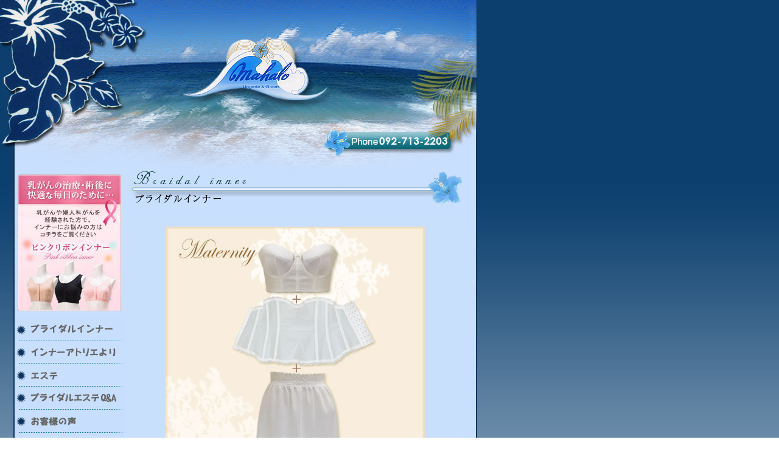

--- FILE ---
content_type: text/html
request_url: http://mahalo-bridal.com/inner_maternity.html
body_size: 9721
content:
<!DOCTYPE html PUBLIC "-//W3C//DTD XHTML 1.0 Transitional//EN" "http://www.w3.org/TR/xhtml1/DTD/xhtml1-transitional.dtd">
<html xmlns="http://www.w3.org/1999/xhtml"><!-- InstanceBegin template="/Templates/tmpl.dwt" codeOutsideHTMLIsLocked="false" -->
<head>
<meta http-equiv="Content-Type" content="text/html; charset=shift_jis" />
<meta name="keywords" content=",ブライダルエステ,ブライダルインナー,福岡,薬院,結婚,ウェディング,ウェディングドレス,エステ,美容,ランジェリー,ウィズ" />
<meta name="description" content="福岡初！ブライダルエステ、ブライダルインナー専門店のMaHaLoです。" />
<meta http-equiv="Content-Script-Type" content="text/javascript" />
<!-- InstanceBeginEditable name="doctitle" -->
<title>福岡　ブライダルエステ　ブライダルインナー専門店　MaHaLo</title>
<!-- InstanceEndEditable -->
<link href="css/base.css" rel="stylesheet" type="text/css" />
<link href="css/style.css" rel="stylesheet" type="text/css" />
<!-- InstanceBeginEditable name="head" -->
<link href="bridalinner/common/with-bridalinner.css" rel="stylesheet" type="text/css" media="all" />
<script src="lightbox/js/prototype.js" type="text/javascript"></script>
<script src="lightbox/js/scriptaculous.js?load=effects" type="text/javascript"></script>
<script src="lightbox/js/lightbox.js" type="text/javascript"></script>
<link href="lightbox/css/lightbox.css" rel="stylesheet" type="text/css" media="screen" />
<!-- InstanceEndEditable -->
<script>
  (function(i,s,o,g,r,a,m){i['GoogleAnalyticsObject']=r;i[r]=i[r]||function(){
  (i[r].q=i[r].q||[]).push(arguments)},i[r].l=1*new Date();a=s.createElement(o),
  m=s.getElementsByTagName(o)[0];a.async=1;a.src=g;m.parentNode.insertBefore(a,m)
  })(window,document,'script','//www.google-analytics.com/analytics.js','ga');

  ga('create', 'UA-44370145-1', 'mahalo-bridal.com');
  ga('send', 'pageview');

</script>
</head>
<body>
<table width="784" align="left" cellpadding="0" cellspacing="0">
  <tr>
    <td rowspan="2"><img src="img/header01.jpg" alt="Mahalo " width="285" height="272" /></td>
    <td rowspan="2"><h1><a href="index.html"><img src="img/header02.jpg" alt="MaHaLo" width="242" height="272" border="0" /></a></h1></td>
    <td><img src="img/header03.jpg" alt="Mahalo " width="257" height="209" /></td>
  </tr>
  <tr>
    <td><img src="img/header04.jpg" width="257" height="63" /></td>
  </tr>
</table>
<div class="clear"></div>
<table width="784" height="558" border="0" align="left" cellpadding="0" cellspacing="0" bgcolor="#6E8EAB">
  <tr>
    <td width="22" valign="top"><img src="img/bg02.gif" width="22" height="475" /></td>
    <td width="762" valign="top" bordercolor="#003366" bgcolor="#C8DFFD"><div id="wrapper">
        <div id="navigation"> <!-- InstanceBeginEditable name="news" --><!-- InstanceEndEditable -->
          <div id="navi_blog" style="margin-bottom:10px;"> <a href="inner_pinkribbon.html" target="_blank"><img src="img/bn_pinkribbon.jpg" alt="ピンクリボンインナー" width="170" height="225" border="0" /></a> </div>
          <div id="navilist"> <a href="inner.html"><img src="img/navi01.gif" alt="ブライダルインナー" width="181" height="38" border="0" /></a><br />
            <a href="qa.html"><img src="img/navi03.gif" alt="インナーアトリエより" width="181" height="38" border="0" /></a><br />
            <a href="beauty.html"><img src="img/navi23.gif" alt="エステ" width="181" height="38" border="0" /></a><br />
            
            <a href="qa02.html"><img src="img/navi02.gif" alt="ブライダルエステQ&A" width="181" height="38" border="0" /></a><br />
            <a href="voice.html"><img src="img/navi15.gif" alt="お客様の声" width="181" height="38" border="0" /></a><br />
            <a href="photo.html"><img src="img/navi18.gif" alt="フォトスタジオ" width="181" height="38" border="0" /></a><br />
            <a href="postmail/contact.html"><img src="img/navi06.gif" alt="ご予約・お問い合わせ" width="181" height="38" border="0" /></a><br />
            <a href="shop.html"><img src="img/navi07.gif" alt="ショップ案内" width="181" height="38" border="0" /></a><br />
            <a href="link.html"><img src="img/navi16.gif" alt="リンク集" width="181" height="38" border="0" /></a><br />
            <a href="index.html"><img src="img/navi08.gif" alt="HOME" width="181" height="38" border="0" /></a><br />
			<a href="https://www.instagram.com/mahaloyakuin" target="_blank"><img src="img/instagram.jpg" alt="HOME" width="181" height="74" border="0" /></a><br/>
          </div>
          <!--
	<div id="navi_blog">
    <a href="http://www.afro-fukuoka.net/" target="_blank"><img src="../img/afrobanner.jpg" alt="AFRO FUKUOKA" width="170" height="75" border="0" /></a>
    </div>
-->
          
          <!-- 昔のブログはhttp://blog.goo.ne.jp/mahalo2203/です -->
          <div id="navi_shop01"> <img src="img/navi11.gif" alt="店舗案内" width="65" height="15" /><br />
            <p>〒810-0022<br />
              福岡市中央区薬院2-4-35<br />
              エステートモアシャトー薬院1Ｆ</p>
            <img src="img/navi12.gif" alt="TEL&FAX" width="75" height="15" /><br />
            <p>092-713-2203</p>
            <img src="img/navi13.gif" alt="E-mail" /><br />
            <p><a href="mailto:info@mahalo-bridal.com">info@mahalo-bridal.com</a></p>
            <img src="img/navi14.gif" alt="営業時間" width="65" height="15" /><br />
            <p>10:00～20:30<br />
（店休日なし）<br />
              <a href="postmail/contact.html"><img src="img/reserv.jpg" alt="ご予約" width="145" height="71" border="0" /></a></p>
            <br />
          </div>
          <div id="navi_shop02"><a href="shop.html"><img src="img/navi10.gif" alt="詳しいMAPはこちらから" width="177" height="27" border="0" /></a></div>
          <div id="navi_blog">
            <table width="170" border="0" cellpadding="0" cellspacing="0" bgcolor="#FFFFFF">
              <tr>
                <td height="96"><table width="155" border="0" align="center" cellpadding="0" cellspacing="0">
                    <tr>
                      <td width="155"><div align="center"><span class="style6">携帯サイトOPEN!<br />
                          下記QRコードを携帯で<br />
                          読み取ってください。</span></div></td>
                    </tr>
                  </table>
                  <div align="center"><img src="img/qr.jpg" alt="qr" width="98" height="98" /></div></td>
              </tr>
            </table>
          </div>
        </div>
        <div id="contents"><!-- InstanceBeginEditable name="contents" -->
	<h2><img src="img/inner01.jpg" alt="ブライダルインナー" width="547" height="64" /></h2>
	<div class="clear"></div><div id="inner00_box">
	  <img src="bridalinner/image/maternity4.jpg" width="541" height="441" />
 <div class="main-text">
        <div class="name">シンプルタイプ マタニティ３点セット／２点セット</div>
        <p>セミロングブラ＋腹帯（ウエストコルセット）＋ペチコート<br />
          ■価格：<span class="price">19,800</span>円(税抜) <br />
          ※セミロングブラ＋腹帯の２点セットは<span class="price">18,000</span>円<br />
          ■購入時期：1ケ月半前がおすすめです。</p>
</div>


<div class="beauty03"><a href="postmail/contact.html"><img src="img/beauty08.gif" alt="お問い合わせはこちらから" border="0" /></a></div>
<div class="clear"></div>
<div class="komono"><div class="komono-image">
 <a href="bridalinner/image/hg2002-large.jpg" rel="lightbox[bridal]" ><img src="bridalinner/image/maternity5.jpg" width="187" height="187" /></a></div>
<div class="komono-text">
<div class="name">マタニティ２点セット</div>
<p><b>スリップ＋腹帯（ウエストコルセット）</b><br />
  着心地とかわいさ、品質の良さで人気。バストのカタチがキレイに仕上がり苦しくない。妊娠前期用と後期用に分かれていて、挙式中疲れない工夫がしてある。 <br />
        ■価格：Bodyサイズにより<br />
        <span class="price">22,800</span>円(税抜) ／<span class="price">26,250</span>円
(税抜) <br />
※スリップのみ<span class="price">19,000</span>円(税抜)  </p></div>
</div>

<div class="clear"></div>

<div class="komono"><div class="komono-image">
 <a href="bridalinner/image/hg2002-large.jpg" rel="lightbox[bridal]" ><img src="bridalinner/image/hg2002.jpg" width="187" height="187" /></a></div>
<div class="komono-text">
<div class="name">ハンカチ＆ストッキング</div>
<p>花嫁の必須アイテム。肌にやさしいレースのゴムでぴったりフィット。<br />
        ■価格：<span class="price">3,500</span>円(税抜) <br />
        単品:ハンカチ・ストッキング各2,000円<br />
</p></div>
</div>
<div class="clear"></div>
</div>
	
	<!-- InstanceEndEditable --></div>
        <div class="clear"></div>
      </div></td>
  </tr>
  <tr>
    <td valign="top">&nbsp;</td>
    <td width="784" valign="top" bgcolor="#C8DFFD"><div class="top06_box"> <img src="img/top12.jpg" alt="ブライダルインナー・ブライダルエステについてのお問合せ先" /><img src="img/top13.jpg" alt="予約制　092-713-2203" /><a href="postmail/contact.html"><img src="img/top14.jpg" alt="メールでのお問い合わせはこちら" border="0" /></a> </div></td>
  </tr>
</table>
<div class="clear"></div>
<div id="footer"> <a href="inner.html">ブライダルインナー</a> |　<a href="qa.html">ブライダルインナーQ＆A</a> | <a href="beauty.html">エステ</a> [ <a href="beauty.html#mahalos">MaHaLoシリーズ</a>| <a href="beauty.html#leas">Leaシリーズ</a>｜<a href="beauty.html#try">体験コース</a><br /> | <a href="qa02.html">ブライダルエステQ＆A</a> | <a href="voice.html">お客様の声</a><br />
  <a href="photo.html">フォトスタジオ</a> | <a href="postmail/contact.html">ご予約・お問合せ</a> | <a href="shop.html">Shop案内</a> | <a href="link.html">LINK集</a> | <a href="index.html">HOME</a></div>
<div id="footer02"> Copyright (C) 2006 MaHaRo. All Rights Reserved. </div>
</body>
<!-- InstanceEnd --></html>


--- FILE ---
content_type: text/css
request_url: http://mahalo-bridal.com/css/base.css
body_size: 2747
content:
body {
	background: url(../img/bg03.jpg) repeat-x;
	margin: 0px;
	padding: 0px;
	font-size: small;
	line-height: 1.5em;
	color: #525252;
}
#news {
	margin: 0px;
	padding: 0px;
	font-size: 12px;
	line-height: 150%;
	color: #525252;
	letter-spacing: 0.7px;
}
h1{
	margin: 0px;
	padding: 0px;
}
.clear{
	clear: both; 
}
a {
	border:0;
	}
h1, h2, h3, h4, h5, dl, dd, dt, p, ul,li {
	margin: 0;
	padding: 0;
	}
img {
	vertical-align:top;
	border:0;
}

/************************************/
#wrapper{
	margin: 0px auto;
	padding: 0px;
	width: 758px;
	background-color: C8DFFD;
	border-left: 2px solid #0E335F;
	border-right: 2px solid #0E335F;
}

#wrapper2{
	margin: 0px auto;
	padding: 0px 0 10px;
	width: 758px;
	background-color:ffe9ef;
	border-left: 2px solid #db92a7;
	border-right: 2px solid #db92a7;
}


#navigation{
	margin: 0px;
	padding: 0px;
	float: left;
	width: 189px;
	background-image: url(img/body_bg.gif);
	background-repeat:repeat;
}
/************************************/
/*h1{
	margin: 0px;
	padding: 0px;
}*/
#contents{
	margin: 0px;
	float: right;
	width: 567px;
	padding: 0px;
	text-align:left;
/*	background:
	background-repeat:no-repeat;
	background-position: bottom;
*/}
/************************************/
#navigation{
	margin: 0px;
	padding: 0px;
	float: left;
	width: 189px;
	background: url(../img/body_bg.gif) repeat;
}
#navilist{
	margin: 0px;
	padding: 0px;
}
#navi01{
	padding:0 0 0 8px;
	}
#navi_shop01{
	margin: 10px 0px 0px 5px;
	padding: 0px;
	background: url(../img/navi09.jpg) no-repeat;
	width: 177px;
	height: 440px;
}
#navi_shop01 img{
	margin: 5px 0px 0px 5px;
}
#navi_shop01 p{
	margin: 5px 0px 0 8px;
}
#navi_shop02{
	margin: 0px 0px 0px 5px;
	padding: 0px;
}
#navi_blog{
	margin: 15px 0px 0px 5px;
	padding: 0px;
}
/************************************/
#footer{
	color: #000033;
	width: 730px;
	font-size: 12px;
	margin: 5px 0px 0 20px;
	padding: 0px;
	text-align: center;
}
#footer a{
	color:#FFFFFF;
	}
#footer02{
	color: #FFFFFF;
	width: 765px;
	font-size: 12px;
	margin: 5px 0px 0 20px;
	padding: 0px;
	text-align: center;
}

#footer_pink{
	color: #000033;
	width: 730px;
	font-size: 12px;
	margin: 5px 0px 0 20px;
	padding: 0px;
	text-align: center;
}
#footer_pink a{
	color:#671029;
	}
#footer02_pink{
	color: #671029;
	width: 765px;
	font-size: 12px;
	margin: 5px 0px 0 20px;
	padding: 0px;
	text-align: center;
}


/************************************/
#top_return{
	width:560px;
	text-align:right;
	margin:10px 0;
	font-size:11px;
	}
.float_left{
	float:left;
}
.float_lright{
	float:right;
}

.clear{
	clear: both;
}


--- FILE ---
content_type: text/css
request_url: http://mahalo-bridal.com/css/style.css
body_size: 12400
content:
.top01{
	margin: 0;
	padding: 0px;
	width: 539px;
	height: 243px;
	background: url(../img/top01_1.jpg) no-repeat;
}

.top01 p{
	margin: 10px 0px 10px 45px;
	padding: 0px;
	line-height: 1.4em;
	color: #333333;
}
.top01_img{
	margin: 5px 0px 0px;
	padding: 0px;
}

.top02_box{
	background:url(../img/top03_bg.gif) no-repeat;
	height:307px;
	width: 548px;
}
.top02_left{
	float:left;
	display:inline;
	margin:5px 0 0 33px;
	width:240px;
	background: #e3effe;
	}
.top02_left dt{
	padding:5px;
	}
.top02_right{
	float:right;
	display:inline;
	margin:5px 22px 0 0;
	width:240px;
	background: #e3effe;
	}
.top02_right dt{
	padding:5px;
	}
	
.top03_box{
	margin: 10px 0px 0px 6px;
	padding: 0 0 10px 0;
	width: 544px;
/*	border-bottom: 1px dotted #333333;
*/}
.top03_left{
	margin: 0px;
	padding: 0px;
	width: 345px;
	float:left;
}
.top03_left p{
	margin: 0px 0px 10px 10px;
	line-height: 1.5em;
}
.top03_right{
	margin: 0px;
	padding: 0;
	float: right;
}
.top04_box{
	margin: 10px 0px 0px 10px;
	padding: 0px 0px 10px 0px;
	width: 544px;
	border-top: 1px dotted #333333;
}
.top04_box p{
	margin: 5px 0px 0px 10px;
	line-height: 1.5em;
}
#top05_box{
	margin: 0 0px 0px 10px;
	padding: 0px 0px px 0px;
	width: 544px;
	text-align: center;
}
#top05_box01{
	margin: 10px 0px 0px 10px;
	padding: 10px 0 0 0;
	width: 544px;
	text-align: center;
	border-top: 1px dotted #333333;
}
.news {
	border:#cccccc solid 1px;
	padding:4px;
	background:#FFFFFF;
	margin: 0 0 10px 15px;
	width: 510px;
	}
.news iframe{
	border:none;
	}
.holiday {
	border:#cccccc solid 1px;
	padding:8px;
	width:160px;
	background:#FFFFFF;
	}
/*
.top06_box{
	margin: 10px 0px 0px 10px;
	padding: 0;
	width: 544px;
	text-align: center;
}*/
#top05_left{
	margin: 55px 0px 0px 8px;
	padding: 0px;
	width: 230px;
	float:left;
}
#top05_right{
	margin: 55px 18px 0px 0px;
	padding: 0px;
	width: 230px;
	float: right;
}
.top06_box{
	margin: 0px 0px 0px 0px;
	padding: 0px 0px 20px 10px;
	width: 748px;
	height: 124px;
	border-left: 2px solid #0E335F;
	border-right: 2px solid #0E335F;
	border-bottom: 2px solid #0E335F;
}


.top06_box2{
	margin: 0px 0px 0px 0px;
	padding: 0px 0px 20px 10px;
	width: 748px;
	height: 124px;
	border-left: 2px solid #db92a7;
	border-right: 2px solid #db92a7;
	border-bottom: 2px solid #db92a7;
}

#top08_box{
	margin: 10px 0px 0px 10px;
	padding: 0;
	width: 544px;

}
#top09_box{
	background:url(../img/thed_03.jpg) no-repeat;
	width:543px;
	height:850px;
	margin:0 0 10px 10px;
	
	
}
#top10_box{
	margin: 30px 0px 0px 135px;
	padding: 0;
	color:#000000;
	/*width: 544px;*/

}
h2{
	margin: 0px;
	padding: 0px;
	width: 550px;
}
/**************************************/

#inner00_box{
	margin: 20px 0px;
	padding: 0px 0px 20px 0px;
	width: 550px;
	border-bottom: 1px solid #ffffff;
}
#inner01_box{
	margin: 20px 0px;
	padding: 0px 0px 20px 0px;
	width: 550px;
	background: url(../img/inner02.jpg) no-repeat;
	border-bottom: 1px solid #ffffff;
}
#inner01a{
	margin: 0px;
	padding: 0px;
	width: 550px;
	height: 320px;
}
#inner01b{
	margin: 0px;
	padding: 0px;
	width: 550px;
}
#inner01b p{
	margin: 2px;
	padding: 0px;
}
.inner02_box{
	margin: 20px 0px;
	padding: 0px 0px 20px 0px;
	width: 550px;
	border-bottom: 1px solid #ffffff;
}
.inner03_box{
	margin: 20px 0px;
	padding: 0px 0px 20px 0px;
	width: 550px;
	border-bottom: 1px solid #ffffff;
}
.inner04_box{
	margin: 20px 0px;
	padding: 0px 0px 20px 0px;
	width: 550px;
}
.inner05_box{
	margin: 20px 0px;
	padding: 0px 0px 20px 0px;
	width: 530px;
	
}

#inner05_box{
	margin: 20px 0px;
	padding: 0px 0px 20px 0px;
	width: 550px;
	border-bottom: 1px solid #ffffff;
}
.inner08_box{
	text-align:right;
	margin:5px 40px 0 0;
}
.qa01_box{
	margin: 20px 0px;
	padding: 0px 0px 20px 0px;
	width: 542px;
	height: 318px;
	background: url(../img/qa02.gif) no-repeat top center;
}
/**************************************/
.qa01_box_s{
	margin: 20px 0px;
	padding: 0px 0px 20px 0px;
	width: 542px;
	height: 253px;
	background: url(../img/qa02_s.gif) no-repeat top left;
}
.qa01_box_ss{
	margin: 20px 0px;
	padding: 0px 0px 20px 0px;
	width: 542px;
	height: 150px;
	background: url(../img/qa02_ss.gif) no-repeat;
}
.qa01_q{
	margin: 0px;
	padding: 0px;
	width: 52px;
	height: 45px;
	border-bottom: 1px solid #ffffff;
	float: left;
}
.qa01_a{
	margin: 0px;
	padding: 0px;
	width: 52px;
	height: 45px;
	float: left;
}
.qa01_txt_a{
	margin: 0px;
	padding: 10px 0px 0px 10px;
	width: 479px;
	height: 35px;
	font-weight: bold;
	border-bottom: 1px solid #ffffff;
	border-left: 1px solid #ffffff;
	float: right;
}
.qa01_txt_b{
	margin: 0px;
	padding: 10px 0px 0px 10px;
	width: 479px;
	border-left: 1px solid #ffffff;
	float: right;
	color: #000000;
}
/**************************************/
#beauty01_box{
	margin: 10px 0px;
	padding: 0px 0px 0px 0px;
}
#beauty01_box p{
	margin: 0px 0px 0px 10px;
	padding: 0px;
	line-height: 1.8em;
}
.beauty02_box{
	margin: 10px 0px;
	padding: 0px 0px 20px 0px;
	width: 534px;
	border-bottom: 2px solid #ffffff;
}
.beauty02_top{
	margin:  0px;
	padding: 0px;
	width: 534px;
}
.beauty02_left{
	margin: 40px 0px 0px;
	padding: 0px;
	width: 240px;
	float: left;
}
.beauty02_right{
	margin: 5px 0px 0px;
	padding: 0px;
	width: 290px;
	float: right;
}
.beauty03{
	margin: 5px 10px;
	padding: 0px;
	float: right;
}
/**************************************/
#shop01_box{
	margin: 10px 0px;
	padding: 0px 0px 0px 0px;
	background: url(../img/shop02.jpg) no-repeat;
	width: 542px;
}
#shop01_left{
	margin: 30px 0px 0px 20px;
	padding: 0px;
	width: 100px;
	line-height: 2em;
	letter-spacing: 0.4em;
	float: left;
	color: #000000;
}
#shop01_right{
	margin: 30px 0px 0px;
	padding: 0px;
	width: 380px;
	line-height: 2em;
	float: right;
	color: #000000;
}
#shop02_box{
	margin: 0px 0px 0px 20px;
	padding: 0px 0px 20px 0px;
}
#shop03_box{
	background: url(../img/shop03.gif) no-repeat;
	width: 542px;
	height: 93px;
	margin-top: 10px 0;
	padding-top: 0px 0 20px 10px;
}
#shop03_box p{
	margin: 50px 0px 0px 20px;
	padding: 0px;
	line-height: 1.8em;
}
#shop04_box{
	background: url(../img/shop06.gif) no-repeat;
	width: 542px;
	height: 93px;
	margin-top: 10px 0;
	padding-top: 0px 0 20px 10px;
}
#shop05_box{
	background: url(../img/shop07.gif) no-repeat;
	width: 542px;
	height: 93px;
	margin-top: 10px 0;
	padding-top: 0px 0 20px 10px;
}
/**************************************/
.voice01{
	width: 542px;
	height: 350px;
	background: url(../img/voice_bg.jpg) no-repeat right bottom;
	margin: 5px 0 20px 0;
	padding-top: 0px 0 20px 0;
}

.text01{
	margin:0;
	padding:20px 0 0 0;
}
.lingerie{
	background:url(../img/lingerie06.jpg) no-repeat;
	width:524px;
	height:301px;
}

/*繝｡繝九Η繝ｼ繝壹�繧ｸ*/
.mahalos_title {
    background-image:url(../img/mahalos_title.jpg);
	background-repeat:no-repeat;
	height:137px;
	text-align:right;
	margin-bottom:10px;
}
.mahalos_title a{
	color:#000000;
	}

.leas_title {
    background-image:url(../img/leas_title.jpg);
	background-repeat:no-repeat;
	height:137px;
	text-align:right;
	margin-bottom:10px;
}
.leas_title a{
	color:#000000;
	}

.mtitle {
    padding:110px 40px 0 0;
	font-size:11px;
}
	
.optionlink {
    float:right;
	margin-right:40px;
	text-align:right;
	line-height:40px;
}
/**************************************/
.esthe01 {
	margin:0;
	}
.esthe01 li{
	list-style:none;
	float:left;
	}
.esthe02 {
	background:url(../img/esthe_01-bg.gif) repeat-y;
	margin: 0;
	}
.esthe02 p{
	padding:0 0 0 35px;
	margin: 0;
	}
.esthe03 {
	background: url(../img/esthe_01-4bg.jpg) no-repeat;
	height:195px;
	margin: 0;
	}
.esthe03 p{
	position: relative;
	left: 150px;
	top: 5px;
	width: 380px;
	}

.esthe04 {
	background: url(../img/esthe_02-1.gif) no-repeat;
	height:120px;
	}
.esthe04 p{
	position: relative;
	left: 35px;
	top: 10px;
	width: 380px;
	}
.esthe05 {
	background: url(../img/esthe_02-2.jpg) no-repeat;
	height:198px;
	}
.esthe05 p{
	position: relative;
	left: 35px;
	top: 10px;
	width: 270px;
	}
.esthe06 {
	background: url(../img/esthe_03-1.jpg) no-repeat;
	height:166px;
	}
.esthe06 strong{
	color:#FF6600;
	font-size:14px;
	}
.esthe06 p{
	position: relative;
	left: 35px;
	top: 15px;
	width: 300px;
	}
.esthe06 strong{
	font-size:15px;
	}
	
.esthe07 {
	background: url(../img/esthe_03-2.gif) no-repeat;
	height:221px;
	padding:10px 0 0 40px;
	}
#shop06_box {
	background: url(../img/shop08.gif) no-repeat;
	width: 542px;
	height: 93px;
	margin-top: 10px 0;
	padding-top: 0px 0 20px 10px;
}


/****************繝斐Φ繧ｯ繝ｪ繝懊Φ繧､繝ｳ繝翫�**********************/

#pink_bg {
	background: url(../img/pink_main-bg.jpg) repeat-x;
	margin: 0px;
	padding: 0px;
	font-size: small;
	line-height: 1.5em;
	color: #525252;
	background-color:#f1ced8
}

.pink_header-box {
		background:url(../img/pink_headerbox-bg.jpg) no-repeat;
		width:758px;
		height:288px;
}

.pink_header-text {
	width:405px;
	margin:0;
	padding:0px 0 0 40px;
}

.pink_header-text p {
	line-height:22px;
	margin:10px 0 0;
	font-size:12px;
}

.pink_content-main {
		width:680px;
		margin:20px auto 20px;
}

.pink_section-01 {
	width:680px;
	margin:0 0 30px;
	padding:0;
}

.pink_section-01 li {
		list-style:none;
		float:left;
}

.pink_table {
		margin-bottom:20px;
}

.pink_table td {
		padding:10px;
}

.pinkinner_01bg {
		background:url(../img/pink_scene-bg1.jpg) no-repeat;
		width:333px;
		height:275px;
		margin-right:13px;
		margin-bottom:10px;
}

.pinkinner_02bg {
		background:url(../img/pink_scene-bg2.jpg) no-repeat;
		width:333px;
		height:275px;
		margin-bottom:10px;
}

.pinkinner_03bg {
		background:url(../img/pink_scene-bg3.jpg) no-repeat;
		width:333px;
		height:275px;
		margin-right:13px;
		margin-bottom:10px;
}

.pinkinner_04bg {
		background:url(../img/pink_scene-bg4.jpg) no-repeat;
		width:333px;
		height:275px;
		margin-bottom:10px;
}

.pinkinner_05bg {
		background:url(../img/pink_scene-bg5.jpg) no-repeat;
		width:333px;
		height:275px;
		margin-left:170px;
		margin-bottom:10px;
}

.pinkinner_linkbox {
	width:200px;
	margin:5px 0 0 20px;
	padding:0px;

}

.pinkinner_linkbox a {
		color:#cd506b;
}

.pinkinner_linkbox dl{
	margin:15px 0 0;
}
.pinkinner_linkbox dd{
	width:150px;
	line-height:22px;
	background:url(../img/pink_scene-arrow.gif) no-repeat 0px;
	border-bottom:1px dotted #e6d0d6;
	padding:0 0 0 12px;
}


.pinkinner_linkbox2 {
	width:220px;
	margin:5px 0 0 20px;
	padding:0px;
}

.pinkinner_linkbox2 a {
		color:#cd506b;
}

.pinkinner_linkbox2 dl{
	margin:10px 0 0;
}
.pinkinner_linkbox2 dd{
	width:200px;
	line-height:20px;
	background:url(../img/pink_scene-arrow.gif) no-repeat 0px;
	border-bottom:1px dotted #e6d0d6;
	padding:0 0 0 12px;
}


.pinkinner_linkbox3 {
	width:220px;
	margin:30px 0 0 20px;
	padding:0px;
}

.pinkinner_linkbox3 a {
		color:#cd506b;
}

.pinkinner_linkbox3 p {
	margin:10px 0 10px;
}

.syohin_box {
	width:678px;
	background-color:#fff7f9;
	border:1px solid #f1d1da;
	margin:0 0 40px;
	padding:0px 0 15px;
}

.syohin_cate {
	width:648px;
	border-bottom:1px dotted #ffb7ca;
	margin:0 0 20px;
	padding:15px;
}

.syohin_cate img {
		padding-right:5px;
}

.syohin_syousai {
	width:640px;
	margin:0 auto 20px;
}

.syohin_syousai_text1 {
	width:470px;
	margin:0px;
	padding:0px;
	float:right;
}

.syohin_syousai_text1 p {
	margin:0 0 15px;
}

.syohin_syousai_text1 strong {
	font-size:14px;
	color:#d8305c;
	font-weight:bold;
}

.syohin_syousai_text2 {
	width:300px;
	margin:0px;
	padding:0px;
	float:right;
}

.syohin_syousai_text2 p {
	margin:0 0 15px;
}

.syohin_syousai_text2 strong {
	font-size:14px;
	color:#d8305c;
	font-weight:bold;
}

.syohin_point {
	width:660px;
	margin:10px auto 0px;
}


.syohin_point li {
	width:200px;
	margin:0px;
	padding:10px;
	list-style:none;
	float:left;
}

.syohin_point li img {
		margin-bottom:10px;
}


--- FILE ---
content_type: text/css
request_url: http://mahalo-bridal.com/bridalinner/common/with-bridalinner.css
body_size: 2454
content:
@charset "UTF-8";
#with-bridalinner {
	padding: 0px;
	width: 550px;
	margin-top: 0px;
	margin-right: 0px;
	margin-bottom: 0px;
	background-repeat: no-repeat;
	background-position: 232px 0px;
}
.p11  {
	width: 350px;
	font-size: 12px;
	color: #333;
	margin-left: 85px;
	margin-top: 5px;
	margin-bottom: 10px;
	clear: left;
}
.center_midasi h2 {
	font-size: 13px;
	margin: 0px;
	padding-left: 5px;
	color: #000;
	font-weight: bold;
	padding-top: 1px;
}
#with-bridalinner .center_midasi {
	width:350px;
	padding: 0px;
	height: 19px;
	border-bottom-width: 1px;
	border-bottom-style: dotted;
	border-bottom-color: #063569;
	margin-top: 10px;
	margin-right: 0px;
	margin-bottom: 5px;
	margin-left: 80px;
	}
.midasi_sub {
	width:380px;
	font-size: 11px;
	text-align: left;
	margin-left: 92px;
	font-weight: bold;
	color: #C36;
	margin-top: 7px;
	margin-bottom: 0px;
}
#title {
	font-size: 14px;
	padding: 0px;
	width: 550px;
	text-align: center;
	font-weight: bold;
	color: #333;
	font-family: Arial, Helvetica, sans-serif;
	margin-top: 0px;
	margin-right: 0px;
	margin-bottom: 13px;
	margin-left: 0px;
}
#atlierpattern {
	margin: 0px;
	padding: 0px;
	border-top-style: none;
	border-right-style: none;
	border-bottom-style: none;
	border-left-style: none;
	text-decoration: none;
}
.p10 {
	font-size: 10px;
}
.komono .komono-text {
	float: right;
	width: 220px;
	padding: 0px;
	margin-top: 0px;
	margin-right: 70px;
	margin-bottom: 0px;
	margin-left: 0px;
}
.komono {
	margin-top: 14px;
}
.main-text {
	margin-left: 60px;
	margin-right: 60px;
	margin-top: 15px;
	line-height: 1.7em;
	font-size: 0.9em;
}
.komono-text p {
	line-height: 1.6em;
	font-size: 0.9em;
}
.p13b {
	font-size: 13px;
	font-weight: bold;
	color: #333;
	margin-bottom: 8px;
	margin-top: 8px;
}
.komono .komono-image {
	float: left;
	width: 200px;
	padding: 0px;
	margin-top: 0px;
	margin-right: 0px;
	margin-bottom: 0px;
	margin-left: 55px;
}
.main-text .name {
	font-size: 14px;
	margin-bottom: 8px;
	margin-top: 8px;
	border-bottom-width: 1px;
	border-bottom-style: solid;
	border-bottom-color: #69C;
	font-weight: bold;
}
.komono-text .name {
	font-size: 14px;
	margin-bottom: 8px;
	margin-top: 8px;
	border-bottom-width: 1px;
	border-bottom-style: solid;
	border-bottom-color: #69C;
	font-weight: bold;
}
.komono-text .price {
	font-size: 1.1em;
	font-weight: bold;
}
.main-text .price {
	font-size: 1.1em;
	font-weight: bold;
}
table#inner {
	margin-right: auto;
	margin-left: auto;
}
